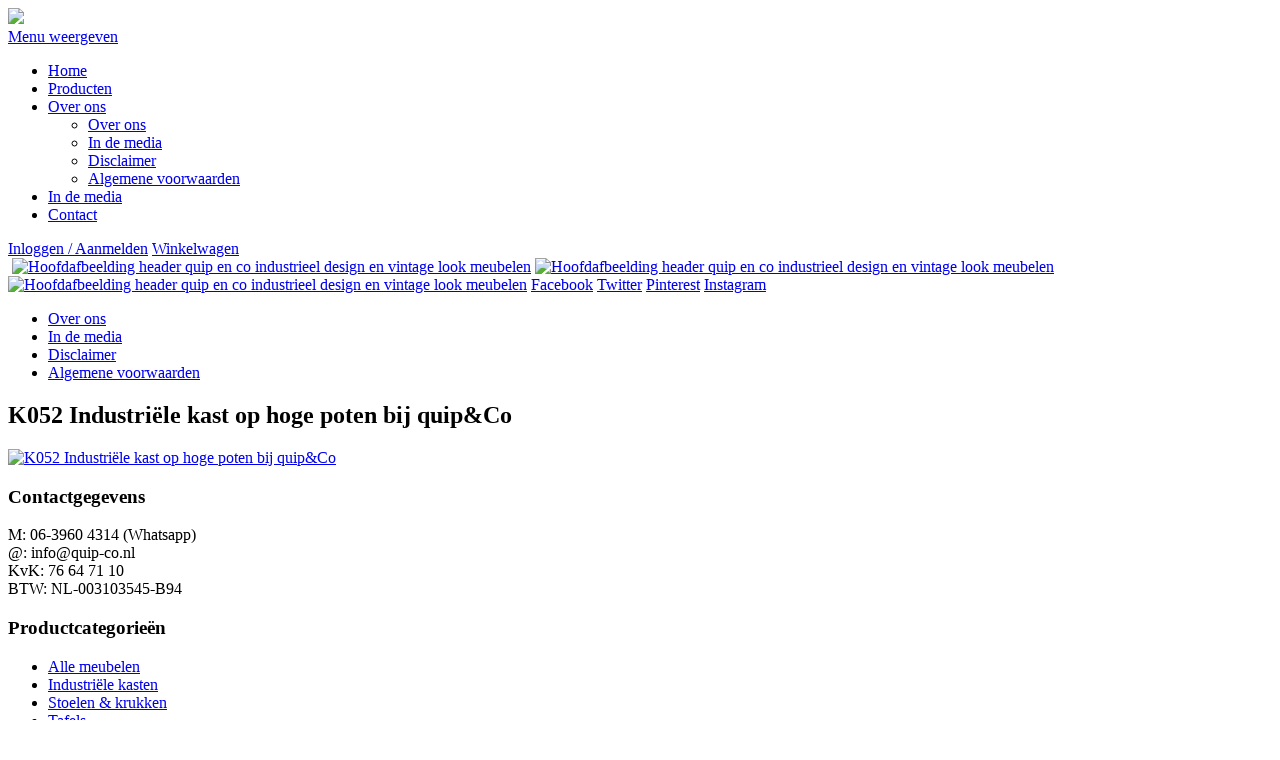

--- FILE ---
content_type: text/html; charset=UTF-8
request_url: https://www.quip-co.nl/?attachment_id=8846
body_size: 11814
content:
<!DOCTYPE html>
<!--[if lt IE 7]>      <html class="no-js lt-ie9 lt-ie8 lt-ie7"> <![endif]-->
<!--[if IE 7]>         <html class="no-js lt-ie9 lt-ie8"> <![endif]-->
<!--[if IE 8]>         <html class="no-js"> <![endif]-->
<!--[if IE 9]><!--> <html class="no-js"> <!--<![endif]-->
    <head>
        <meta charset="utf-8">
        <meta http-equiv="X-UA-Compatible" content="IE=edge">
        <title>K052 Industriële kast op hoge poten bij quip&amp;Co - quip&amp;Co Industriële meubelen</title>
        <meta name="viewport" content="width=device-width, initial-scale=1">

        <meta name='robots' content='index, follow, max-image-preview:large, max-snippet:-1, max-video-preview:-1' />
	<style>img:is([sizes="auto" i], [sizes^="auto," i]) { contain-intrinsic-size: 3000px 1500px }</style>
	
	<!-- This site is optimized with the Yoast SEO plugin v26.8 - https://yoast.com/product/yoast-seo-wordpress/ -->
	<link rel="canonical" href="https://www.quip-co.nl/" />
	<meta property="og:locale" content="nl_NL" />
	<meta property="og:type" content="article" />
	<meta property="og:title" content="K052 Industriële kast op hoge poten bij quip&amp;Co - quip&amp;Co Industriële meubelen" />
	<meta property="og:url" content="https://www.quip-co.nl/" />
	<meta property="og:site_name" content="quip&amp;Co Industriële meubelen" />
	<meta property="article:modified_time" content="2021-05-23T19:30:46+00:00" />
	<meta property="og:image" content="https://www.quip-co.nl" />
	<meta property="og:image:width" content="1000" />
	<meta property="og:image:height" content="1500" />
	<meta property="og:image:type" content="image/jpeg" />
	<script type="application/ld+json" class="yoast-schema-graph">{"@context":"https://schema.org","@graph":[{"@type":"WebPage","@id":"https://www.quip-co.nl/","url":"https://www.quip-co.nl/","name":"K052 Industriële kast op hoge poten bij quip&Co - quip&amp;Co Industriële meubelen","isPartOf":{"@id":"https://www.quip-co.nl/#website"},"primaryImageOfPage":{"@id":"https://www.quip-co.nl/#primaryimage"},"image":{"@id":"https://www.quip-co.nl/#primaryimage"},"thumbnailUrl":"https://www.quip-co.nl/wp-content/uploads/2017/07/K052-leeg-1.jpg","datePublished":"2021-05-23T13:16:32+00:00","dateModified":"2021-05-23T19:30:46+00:00","breadcrumb":{"@id":"https://www.quip-co.nl/#breadcrumb"},"inLanguage":"nl-NL","potentialAction":[{"@type":"ReadAction","target":["https://www.quip-co.nl/"]}]},{"@type":"ImageObject","inLanguage":"nl-NL","@id":"https://www.quip-co.nl/#primaryimage","url":"https://www.quip-co.nl/wp-content/uploads/2017/07/K052-leeg-1.jpg","contentUrl":"https://www.quip-co.nl/wp-content/uploads/2017/07/K052-leeg-1.jpg","width":1000,"height":1500,"caption":"K052 Industriële kast op hoge poten bij quip&Co"},{"@type":"BreadcrumbList","@id":"https://www.quip-co.nl/#breadcrumb","itemListElement":[{"@type":"ListItem","position":1,"name":"Home","item":"https://www.quip-co.nl/"},{"@type":"ListItem","position":2,"name":"Vitrinekast op hoge poten","item":"https://www.quip-co.nl/product/vitrinekast-op-hoge-poten/"},{"@type":"ListItem","position":3,"name":"K052 Industriële kast op hoge poten bij quip&#038;Co"}]},{"@type":"WebSite","@id":"https://www.quip-co.nl/#website","url":"https://www.quip-co.nl/","name":"quip&amp;Co Industriële meubelen","description":"","potentialAction":[{"@type":"SearchAction","target":{"@type":"EntryPoint","urlTemplate":"https://www.quip-co.nl/?s={search_term_string}"},"query-input":{"@type":"PropertyValueSpecification","valueRequired":true,"valueName":"search_term_string"}}],"inLanguage":"nl-NL"}]}</script>
	<!-- / Yoast SEO plugin. -->


<link rel='dns-prefetch' href='//fonts.googleapis.com' />
<link rel="alternate" type="application/rss+xml" title="quip&amp;Co Industriële meubelen &raquo; K052 Industriële kast op hoge poten bij quip&#038;Co reacties feed" href="https://www.quip-co.nl/?attachment_id=8846/feed/" />
<script type="text/javascript">
/* <![CDATA[ */
window._wpemojiSettings = {"baseUrl":"https:\/\/s.w.org\/images\/core\/emoji\/16.0.1\/72x72\/","ext":".png","svgUrl":"https:\/\/s.w.org\/images\/core\/emoji\/16.0.1\/svg\/","svgExt":".svg","source":{"concatemoji":"https:\/\/www.quip-co.nl\/wp-includes\/js\/wp-emoji-release.min.js?ver=5cce3ec73b"}};
/*! This file is auto-generated */
!function(s,n){var o,i,e;function c(e){try{var t={supportTests:e,timestamp:(new Date).valueOf()};sessionStorage.setItem(o,JSON.stringify(t))}catch(e){}}function p(e,t,n){e.clearRect(0,0,e.canvas.width,e.canvas.height),e.fillText(t,0,0);var t=new Uint32Array(e.getImageData(0,0,e.canvas.width,e.canvas.height).data),a=(e.clearRect(0,0,e.canvas.width,e.canvas.height),e.fillText(n,0,0),new Uint32Array(e.getImageData(0,0,e.canvas.width,e.canvas.height).data));return t.every(function(e,t){return e===a[t]})}function u(e,t){e.clearRect(0,0,e.canvas.width,e.canvas.height),e.fillText(t,0,0);for(var n=e.getImageData(16,16,1,1),a=0;a<n.data.length;a++)if(0!==n.data[a])return!1;return!0}function f(e,t,n,a){switch(t){case"flag":return n(e,"\ud83c\udff3\ufe0f\u200d\u26a7\ufe0f","\ud83c\udff3\ufe0f\u200b\u26a7\ufe0f")?!1:!n(e,"\ud83c\udde8\ud83c\uddf6","\ud83c\udde8\u200b\ud83c\uddf6")&&!n(e,"\ud83c\udff4\udb40\udc67\udb40\udc62\udb40\udc65\udb40\udc6e\udb40\udc67\udb40\udc7f","\ud83c\udff4\u200b\udb40\udc67\u200b\udb40\udc62\u200b\udb40\udc65\u200b\udb40\udc6e\u200b\udb40\udc67\u200b\udb40\udc7f");case"emoji":return!a(e,"\ud83e\udedf")}return!1}function g(e,t,n,a){var r="undefined"!=typeof WorkerGlobalScope&&self instanceof WorkerGlobalScope?new OffscreenCanvas(300,150):s.createElement("canvas"),o=r.getContext("2d",{willReadFrequently:!0}),i=(o.textBaseline="top",o.font="600 32px Arial",{});return e.forEach(function(e){i[e]=t(o,e,n,a)}),i}function t(e){var t=s.createElement("script");t.src=e,t.defer=!0,s.head.appendChild(t)}"undefined"!=typeof Promise&&(o="wpEmojiSettingsSupports",i=["flag","emoji"],n.supports={everything:!0,everythingExceptFlag:!0},e=new Promise(function(e){s.addEventListener("DOMContentLoaded",e,{once:!0})}),new Promise(function(t){var n=function(){try{var e=JSON.parse(sessionStorage.getItem(o));if("object"==typeof e&&"number"==typeof e.timestamp&&(new Date).valueOf()<e.timestamp+604800&&"object"==typeof e.supportTests)return e.supportTests}catch(e){}return null}();if(!n){if("undefined"!=typeof Worker&&"undefined"!=typeof OffscreenCanvas&&"undefined"!=typeof URL&&URL.createObjectURL&&"undefined"!=typeof Blob)try{var e="postMessage("+g.toString()+"("+[JSON.stringify(i),f.toString(),p.toString(),u.toString()].join(",")+"));",a=new Blob([e],{type:"text/javascript"}),r=new Worker(URL.createObjectURL(a),{name:"wpTestEmojiSupports"});return void(r.onmessage=function(e){c(n=e.data),r.terminate(),t(n)})}catch(e){}c(n=g(i,f,p,u))}t(n)}).then(function(e){for(var t in e)n.supports[t]=e[t],n.supports.everything=n.supports.everything&&n.supports[t],"flag"!==t&&(n.supports.everythingExceptFlag=n.supports.everythingExceptFlag&&n.supports[t]);n.supports.everythingExceptFlag=n.supports.everythingExceptFlag&&!n.supports.flag,n.DOMReady=!1,n.readyCallback=function(){n.DOMReady=!0}}).then(function(){return e}).then(function(){var e;n.supports.everything||(n.readyCallback(),(e=n.source||{}).concatemoji?t(e.concatemoji):e.wpemoji&&e.twemoji&&(t(e.twemoji),t(e.wpemoji)))}))}((window,document),window._wpemojiSettings);
/* ]]> */
</script>

<style id='wp-emoji-styles-inline-css' type='text/css'>

	img.wp-smiley, img.emoji {
		display: inline !important;
		border: none !important;
		box-shadow: none !important;
		height: 1em !important;
		width: 1em !important;
		margin: 0 0.07em !important;
		vertical-align: -0.1em !important;
		background: none !important;
		padding: 0 !important;
	}
</style>
<link rel='stylesheet' id='wp-block-library-css' href='https://www.quip-co.nl/wp-includes/css/dist/block-library/style.min.css?ver=5cce3ec73b' type='text/css' media='all' />
<style id='classic-theme-styles-inline-css' type='text/css'>
/*! This file is auto-generated */
.wp-block-button__link{color:#fff;background-color:#32373c;border-radius:9999px;box-shadow:none;text-decoration:none;padding:calc(.667em + 2px) calc(1.333em + 2px);font-size:1.125em}.wp-block-file__button{background:#32373c;color:#fff;text-decoration:none}
</style>
<link rel='stylesheet' id='wc-block-vendors-style-css' href='https://www.quip-co.nl/wp-content/plugins/woocommerce/packages/woocommerce-blocks/build/vendors-style.css?ver=5cce3ec73b' type='text/css' media='all' />
<link rel='stylesheet' id='wc-block-style-css' href='https://www.quip-co.nl/wp-content/plugins/woocommerce/packages/woocommerce-blocks/build/style.css?ver=5cce3ec73b' type='text/css' media='all' />
<style id='global-styles-inline-css' type='text/css'>
:root{--wp--preset--aspect-ratio--square: 1;--wp--preset--aspect-ratio--4-3: 4/3;--wp--preset--aspect-ratio--3-4: 3/4;--wp--preset--aspect-ratio--3-2: 3/2;--wp--preset--aspect-ratio--2-3: 2/3;--wp--preset--aspect-ratio--16-9: 16/9;--wp--preset--aspect-ratio--9-16: 9/16;--wp--preset--color--black: #000000;--wp--preset--color--cyan-bluish-gray: #abb8c3;--wp--preset--color--white: #ffffff;--wp--preset--color--pale-pink: #f78da7;--wp--preset--color--vivid-red: #cf2e2e;--wp--preset--color--luminous-vivid-orange: #ff6900;--wp--preset--color--luminous-vivid-amber: #fcb900;--wp--preset--color--light-green-cyan: #7bdcb5;--wp--preset--color--vivid-green-cyan: #00d084;--wp--preset--color--pale-cyan-blue: #8ed1fc;--wp--preset--color--vivid-cyan-blue: #0693e3;--wp--preset--color--vivid-purple: #9b51e0;--wp--preset--gradient--vivid-cyan-blue-to-vivid-purple: linear-gradient(135deg,rgba(6,147,227,1) 0%,rgb(155,81,224) 100%);--wp--preset--gradient--light-green-cyan-to-vivid-green-cyan: linear-gradient(135deg,rgb(122,220,180) 0%,rgb(0,208,130) 100%);--wp--preset--gradient--luminous-vivid-amber-to-luminous-vivid-orange: linear-gradient(135deg,rgba(252,185,0,1) 0%,rgba(255,105,0,1) 100%);--wp--preset--gradient--luminous-vivid-orange-to-vivid-red: linear-gradient(135deg,rgba(255,105,0,1) 0%,rgb(207,46,46) 100%);--wp--preset--gradient--very-light-gray-to-cyan-bluish-gray: linear-gradient(135deg,rgb(238,238,238) 0%,rgb(169,184,195) 100%);--wp--preset--gradient--cool-to-warm-spectrum: linear-gradient(135deg,rgb(74,234,220) 0%,rgb(151,120,209) 20%,rgb(207,42,186) 40%,rgb(238,44,130) 60%,rgb(251,105,98) 80%,rgb(254,248,76) 100%);--wp--preset--gradient--blush-light-purple: linear-gradient(135deg,rgb(255,206,236) 0%,rgb(152,150,240) 100%);--wp--preset--gradient--blush-bordeaux: linear-gradient(135deg,rgb(254,205,165) 0%,rgb(254,45,45) 50%,rgb(107,0,62) 100%);--wp--preset--gradient--luminous-dusk: linear-gradient(135deg,rgb(255,203,112) 0%,rgb(199,81,192) 50%,rgb(65,88,208) 100%);--wp--preset--gradient--pale-ocean: linear-gradient(135deg,rgb(255,245,203) 0%,rgb(182,227,212) 50%,rgb(51,167,181) 100%);--wp--preset--gradient--electric-grass: linear-gradient(135deg,rgb(202,248,128) 0%,rgb(113,206,126) 100%);--wp--preset--gradient--midnight: linear-gradient(135deg,rgb(2,3,129) 0%,rgb(40,116,252) 100%);--wp--preset--font-size--small: 13px;--wp--preset--font-size--medium: 20px;--wp--preset--font-size--large: 36px;--wp--preset--font-size--x-large: 42px;--wp--preset--spacing--20: 0.44rem;--wp--preset--spacing--30: 0.67rem;--wp--preset--spacing--40: 1rem;--wp--preset--spacing--50: 1.5rem;--wp--preset--spacing--60: 2.25rem;--wp--preset--spacing--70: 3.38rem;--wp--preset--spacing--80: 5.06rem;--wp--preset--shadow--natural: 6px 6px 9px rgba(0, 0, 0, 0.2);--wp--preset--shadow--deep: 12px 12px 50px rgba(0, 0, 0, 0.4);--wp--preset--shadow--sharp: 6px 6px 0px rgba(0, 0, 0, 0.2);--wp--preset--shadow--outlined: 6px 6px 0px -3px rgba(255, 255, 255, 1), 6px 6px rgba(0, 0, 0, 1);--wp--preset--shadow--crisp: 6px 6px 0px rgba(0, 0, 0, 1);}:where(.is-layout-flex){gap: 0.5em;}:where(.is-layout-grid){gap: 0.5em;}body .is-layout-flex{display: flex;}.is-layout-flex{flex-wrap: wrap;align-items: center;}.is-layout-flex > :is(*, div){margin: 0;}body .is-layout-grid{display: grid;}.is-layout-grid > :is(*, div){margin: 0;}:where(.wp-block-columns.is-layout-flex){gap: 2em;}:where(.wp-block-columns.is-layout-grid){gap: 2em;}:where(.wp-block-post-template.is-layout-flex){gap: 1.25em;}:where(.wp-block-post-template.is-layout-grid){gap: 1.25em;}.has-black-color{color: var(--wp--preset--color--black) !important;}.has-cyan-bluish-gray-color{color: var(--wp--preset--color--cyan-bluish-gray) !important;}.has-white-color{color: var(--wp--preset--color--white) !important;}.has-pale-pink-color{color: var(--wp--preset--color--pale-pink) !important;}.has-vivid-red-color{color: var(--wp--preset--color--vivid-red) !important;}.has-luminous-vivid-orange-color{color: var(--wp--preset--color--luminous-vivid-orange) !important;}.has-luminous-vivid-amber-color{color: var(--wp--preset--color--luminous-vivid-amber) !important;}.has-light-green-cyan-color{color: var(--wp--preset--color--light-green-cyan) !important;}.has-vivid-green-cyan-color{color: var(--wp--preset--color--vivid-green-cyan) !important;}.has-pale-cyan-blue-color{color: var(--wp--preset--color--pale-cyan-blue) !important;}.has-vivid-cyan-blue-color{color: var(--wp--preset--color--vivid-cyan-blue) !important;}.has-vivid-purple-color{color: var(--wp--preset--color--vivid-purple) !important;}.has-black-background-color{background-color: var(--wp--preset--color--black) !important;}.has-cyan-bluish-gray-background-color{background-color: var(--wp--preset--color--cyan-bluish-gray) !important;}.has-white-background-color{background-color: var(--wp--preset--color--white) !important;}.has-pale-pink-background-color{background-color: var(--wp--preset--color--pale-pink) !important;}.has-vivid-red-background-color{background-color: var(--wp--preset--color--vivid-red) !important;}.has-luminous-vivid-orange-background-color{background-color: var(--wp--preset--color--luminous-vivid-orange) !important;}.has-luminous-vivid-amber-background-color{background-color: var(--wp--preset--color--luminous-vivid-amber) !important;}.has-light-green-cyan-background-color{background-color: var(--wp--preset--color--light-green-cyan) !important;}.has-vivid-green-cyan-background-color{background-color: var(--wp--preset--color--vivid-green-cyan) !important;}.has-pale-cyan-blue-background-color{background-color: var(--wp--preset--color--pale-cyan-blue) !important;}.has-vivid-cyan-blue-background-color{background-color: var(--wp--preset--color--vivid-cyan-blue) !important;}.has-vivid-purple-background-color{background-color: var(--wp--preset--color--vivid-purple) !important;}.has-black-border-color{border-color: var(--wp--preset--color--black) !important;}.has-cyan-bluish-gray-border-color{border-color: var(--wp--preset--color--cyan-bluish-gray) !important;}.has-white-border-color{border-color: var(--wp--preset--color--white) !important;}.has-pale-pink-border-color{border-color: var(--wp--preset--color--pale-pink) !important;}.has-vivid-red-border-color{border-color: var(--wp--preset--color--vivid-red) !important;}.has-luminous-vivid-orange-border-color{border-color: var(--wp--preset--color--luminous-vivid-orange) !important;}.has-luminous-vivid-amber-border-color{border-color: var(--wp--preset--color--luminous-vivid-amber) !important;}.has-light-green-cyan-border-color{border-color: var(--wp--preset--color--light-green-cyan) !important;}.has-vivid-green-cyan-border-color{border-color: var(--wp--preset--color--vivid-green-cyan) !important;}.has-pale-cyan-blue-border-color{border-color: var(--wp--preset--color--pale-cyan-blue) !important;}.has-vivid-cyan-blue-border-color{border-color: var(--wp--preset--color--vivid-cyan-blue) !important;}.has-vivid-purple-border-color{border-color: var(--wp--preset--color--vivid-purple) !important;}.has-vivid-cyan-blue-to-vivid-purple-gradient-background{background: var(--wp--preset--gradient--vivid-cyan-blue-to-vivid-purple) !important;}.has-light-green-cyan-to-vivid-green-cyan-gradient-background{background: var(--wp--preset--gradient--light-green-cyan-to-vivid-green-cyan) !important;}.has-luminous-vivid-amber-to-luminous-vivid-orange-gradient-background{background: var(--wp--preset--gradient--luminous-vivid-amber-to-luminous-vivid-orange) !important;}.has-luminous-vivid-orange-to-vivid-red-gradient-background{background: var(--wp--preset--gradient--luminous-vivid-orange-to-vivid-red) !important;}.has-very-light-gray-to-cyan-bluish-gray-gradient-background{background: var(--wp--preset--gradient--very-light-gray-to-cyan-bluish-gray) !important;}.has-cool-to-warm-spectrum-gradient-background{background: var(--wp--preset--gradient--cool-to-warm-spectrum) !important;}.has-blush-light-purple-gradient-background{background: var(--wp--preset--gradient--blush-light-purple) !important;}.has-blush-bordeaux-gradient-background{background: var(--wp--preset--gradient--blush-bordeaux) !important;}.has-luminous-dusk-gradient-background{background: var(--wp--preset--gradient--luminous-dusk) !important;}.has-pale-ocean-gradient-background{background: var(--wp--preset--gradient--pale-ocean) !important;}.has-electric-grass-gradient-background{background: var(--wp--preset--gradient--electric-grass) !important;}.has-midnight-gradient-background{background: var(--wp--preset--gradient--midnight) !important;}.has-small-font-size{font-size: var(--wp--preset--font-size--small) !important;}.has-medium-font-size{font-size: var(--wp--preset--font-size--medium) !important;}.has-large-font-size{font-size: var(--wp--preset--font-size--large) !important;}.has-x-large-font-size{font-size: var(--wp--preset--font-size--x-large) !important;}
:where(.wp-block-post-template.is-layout-flex){gap: 1.25em;}:where(.wp-block-post-template.is-layout-grid){gap: 1.25em;}
:where(.wp-block-columns.is-layout-flex){gap: 2em;}:where(.wp-block-columns.is-layout-grid){gap: 2em;}
:root :where(.wp-block-pullquote){font-size: 1.5em;line-height: 1.6;}
</style>
<link rel='stylesheet' id='cookie-law-info-css' href='https://www.quip-co.nl/wp-content/plugins/cookie-law-info/legacy/public/css/cookie-law-info-public.css?ver=5cce3ec73b' type='text/css' media='all' />
<link rel='stylesheet' id='cookie-law-info-gdpr-css' href='https://www.quip-co.nl/wp-content/plugins/cookie-law-info/legacy/public/css/cookie-law-info-gdpr.css?ver=5cce3ec73b' type='text/css' media='all' />
<style id='woocommerce-inline-inline-css' type='text/css'>
.woocommerce form .form-row .required { visibility: visible; }
</style>
<link rel='stylesheet' id='amatic-font-css' href='https://fonts.googleapis.com/css?family=Amatic+SC%3A400normal%2C700normal&#038;ver=1.0.0' type='text/css' media='all' />
<link rel='stylesheet' id='normalize-css' href='https://www.quip-co.nl/wp-content/themes/quip-co/css/normalize.css?ver=1.0.0' type='text/css' media='all' />
<link rel='stylesheet' id='lightbox-css' href='https://www.quip-co.nl/wp-content/themes/quip-co/css/lightbox.css?ver=1.0.0' type='text/css' media='all' />
<link rel='stylesheet' id='quipco-main-css' href='https://www.quip-co.nl/wp-content/themes/quip-co/css/main.css?ver=20200805' type='text/css' media='all' />
<link rel='stylesheet' id='quipco-responsive-css' href='https://www.quip-co.nl/wp-content/themes/quip-co/css/responsive.css?ver=20190516' type='text/css' media='all' />
<!--[if lt IE 9]>
<link rel='stylesheet' id='quipco-ie9-css' href='https://www.quip-co.nl/wp-content/themes/quip-co/css/ie_fix.css?ver=1.0.0' type='text/css' media='all' />
<![endif]-->
<script type="text/javascript" src="https://www.quip-co.nl/wp-includes/js/jquery/jquery.min.js?ver=3.7.1" id="jquery-core-js"></script>
<script type="text/javascript" src="https://www.quip-co.nl/wp-includes/js/jquery/jquery-migrate.min.js?ver=3.4.1" id="jquery-migrate-js"></script>
<script type="text/javascript" id="cookie-law-info-js-extra">
/* <![CDATA[ */
var Cli_Data = {"nn_cookie_ids":[],"cookielist":[],"non_necessary_cookies":[],"ccpaEnabled":"","ccpaRegionBased":"","ccpaBarEnabled":"","strictlyEnabled":["necessary","obligatoire"],"ccpaType":"gdpr","js_blocking":"1","custom_integration":"","triggerDomRefresh":"","secure_cookies":""};
var cli_cookiebar_settings = {"animate_speed_hide":"500","animate_speed_show":"500","background":"#FFF","border":"#b1a6a6c2","border_on":"","button_1_button_colour":"#61a229","button_1_button_hover":"#4e8221","button_1_link_colour":"#fff","button_1_as_button":"1","button_1_new_win":"","button_2_button_colour":"#333","button_2_button_hover":"#292929","button_2_link_colour":"#444","button_2_as_button":"","button_2_hidebar":"","button_3_button_colour":"#dedfe0","button_3_button_hover":"#b2b2b3","button_3_link_colour":"#333333","button_3_as_button":"1","button_3_new_win":"","button_4_button_colour":"#dedfe0","button_4_button_hover":"#b2b2b3","button_4_link_colour":"#333333","button_4_as_button":"1","button_7_button_colour":"#61a229","button_7_button_hover":"#4e8221","button_7_link_colour":"#fff","button_7_as_button":"1","button_7_new_win":"","font_family":"inherit","header_fix":"","notify_animate_hide":"1","notify_animate_show":"","notify_div_id":"#cookie-law-info-bar","notify_position_horizontal":"right","notify_position_vertical":"bottom","scroll_close":"","scroll_close_reload":"","accept_close_reload":"","reject_close_reload":"","showagain_tab":"","showagain_background":"#fff","showagain_border":"#000","showagain_div_id":"#cookie-law-info-again","showagain_x_position":"100px","text":"#333333","show_once_yn":"","show_once":"10000","logging_on":"","as_popup":"","popup_overlay":"1","bar_heading_text":"","cookie_bar_as":"banner","popup_showagain_position":"bottom-right","widget_position":"left"};
var log_object = {"ajax_url":"https:\/\/www.quip-co.nl\/wp-admin\/admin-ajax.php"};
/* ]]> */
</script>
<script type="text/javascript" src="https://www.quip-co.nl/wp-content/plugins/cookie-law-info/legacy/public/js/cookie-law-info-public.js?ver=5cce3ec73b" id="cookie-law-info-js"></script>
<script type="text/javascript" src="https://www.quip-co.nl/wp-content/themes/quip-co/js/vendor/modernizr-2.6.2.min.js?ver=1.0.0" id="modernizr-js"></script>
<link rel="https://api.w.org/" href="https://www.quip-co.nl/wp-json/" /><link rel="alternate" title="JSON" type="application/json" href="https://www.quip-co.nl/wp-json/wp/v2/media/8846" /><link rel='shortlink' href='https://www.quip-co.nl/?p=8846' />
<link rel="alternate" title="oEmbed (JSON)" type="application/json+oembed" href="https://www.quip-co.nl/wp-json/oembed/1.0/embed?url=https%3A%2F%2Fwww.quip-co.nl%2F%3Fattachment_id%3D8846" />
<link rel="alternate" title="oEmbed (XML)" type="text/xml+oembed" href="https://www.quip-co.nl/wp-json/oembed/1.0/embed?url=https%3A%2F%2Fwww.quip-co.nl%2F%3Fattachment_id%3D8846&#038;format=xml" />

<!-- This website runs the Product Feed PRO for WooCommerce by AdTribes.io plugin - version woocommercesea_option_installed_version -->
<meta name="facebook-domain-verification" content="kfuhyizef1cw5aqfelkm7f4lzgk93q" />	<noscript><style>.woocommerce-product-gallery{ opacity: 1 !important; }</style></noscript>
	<link rel="icon" href="https://www.quip-co.nl/wp-content/uploads/2020/03/cropped-favicon-32x32.jpg" sizes="32x32" />
<link rel="icon" href="https://www.quip-co.nl/wp-content/uploads/2020/03/cropped-favicon-192x192.jpg" sizes="192x192" />
<link rel="apple-touch-icon" href="https://www.quip-co.nl/wp-content/uploads/2020/03/cropped-favicon-180x180.jpg" />
<meta name="msapplication-TileImage" content="https://www.quip-co.nl/wp-content/uploads/2020/03/cropped-favicon-270x270.jpg" />
    </head>
    <body class="attachment wp-singular attachment-template-default single single-attachment postid-8846 attachmentid-8846 attachment-jpeg wp-theme-quip-co theme-quip-co woocommerce-no-js">
        <!--[if lt IE 7]>
            <p class="browsehappy">You are using an <strong>outdated</strong> browser. Please <a href="http://browsehappy.com/">upgrade your browser</a> to improve your experience.</p>
        <![endif]-->
        <header>
            <div class="container">
                <a id="logo" href="https://www.quip-co.nl"><img src="https://www.quip-co.nl/wp-content/themes/quip-co/img/logo.png"></a>
                <nav>
                    <a class="nav_btn_mobile" href="#">Menu weergeven</a>
                <ul id="menu-hoofdmenu" class=""><li id="menu-item-529" class="menu-item menu-item-type-post_type menu-item-object-page menu-item-home menu-item-529"><a href="https://www.quip-co.nl/">Home</a></li>
<li id="menu-item-40" class="menu-item menu-item-type-post_type menu-item-object-page menu-item-40"><a href="https://www.quip-co.nl/shop/">Producten</a></li>
<li id="menu-item-668" class="menu-item menu-item-type-post_type menu-item-object-page menu-item-has-children menu-item-668"><a href="https://www.quip-co.nl/over-ons/">Over ons</a>
<ul class="sub-menu">
	<li id="menu-item-670" class="menu-item menu-item-type-post_type menu-item-object-page menu-item-670"><a href="https://www.quip-co.nl/over-ons/">Over ons</a></li>
	<li id="menu-item-667" class="menu-item menu-item-type-post_type menu-item-object-page menu-item-667"><a href="https://www.quip-co.nl/media/">In de media</a></li>
	<li id="menu-item-531" class="menu-item menu-item-type-post_type menu-item-object-page menu-item-531"><a href="https://www.quip-co.nl/disclaimer/">Disclaimer</a></li>
	<li id="menu-item-532" class="menu-item menu-item-type-post_type menu-item-object-page menu-item-532"><a href="https://www.quip-co.nl/algemene-voorwaarden/">Algemene voorwaarden</a></li>
</ul>
</li>
<li id="menu-item-669" class="menu-item menu-item-type-post_type menu-item-object-page menu-item-669"><a href="https://www.quip-co.nl/media/">In de media</a></li>
<li id="menu-item-631" class="menu-item menu-item-type-post_type menu-item-object-page menu-item-631"><a href="https://www.quip-co.nl/contact/">Contact</a></li>
</ul>                </nav>
                
                <div id="top-links">
                                            <a href="https://www.quip-co.nl/account/" title="Inloggen / Aanmelden">Inloggen / Aanmelden</a>
                                        <a id="winkelwagen" href="https://www.quip-co.nl/winkelwagen/"><span id="cart_count"></span>Winkelwagen</a>
                </div>
            </div>
        </header>

        
            <aside id="overons_banner">
            <div class="container">
                    <a href="#" class="elem0"><img width="156" height="182" src="https://www.quip-co.nl/wp-content/uploads/2014/10/QUIPCO-overig-header1-3.png" class="attachment-full size-full" alt="" decoding="async" /></a>                    <a href="https://www.quip-co.nl/product-categorie/sale/" class="elem1"><img width="174" height="182" src="https://www.quip-co.nl/wp-content/uploads/2014/10/cid_B199BAAA-7ED7-45C0-8127-98CE0B19EFC3@Home.png" class="attachment-full size-full" alt="Hoofdafbeelding header quip en co industrieel design en vintage look meubelen" decoding="async" /></a>                    <a href="https://www.quip-co.nl/product-categorie/sale/" class="elem2"><img width="118" height="138" src="https://www.quip-co.nl/wp-content/uploads/2014/10/cid_51C853C2-25B8-4F64-B722-BFA734347EB7@Home.png" class="attachment-full size-full" alt="Hoofdafbeelding header quip en co industrieel design en vintage look meubelen" decoding="async" /></a>                    <a href="https://www.quip-co.nl/product-categorie/sale/" class="elem3"><img width="130" height="152" src="https://www.quip-co.nl/wp-content/uploads/2014/10/cid_2A475557-D9A0-48E6-B25C-B5BD1C971A80@Home.png" class="attachment-full size-full" alt="Hoofdafbeelding header quip en co industrieel design en vintage look meubelen" decoding="async" /></a>                <span class="elem_hook"></span>
                            <a class="facebook" href="https://www.facebook.com/quipCo" target="_blank">Facebook</a>
                                        <a class="twitter" href="https://twitter.com/quipenco" target="_blank">Twitter</a>
                                        <a class="pinterest" href="http://www.pinterest.com/quipCo/www-quip-co-nl-in-store-now/" target="_blank">Pinterest</a>
                                        <a class="instagram" href="http://instagram.com/quipenco" target="_blank">Instagram</a>
                        </div>
        </aside>
    
        <section class="page-content">
            <div class="container">
                <div class="sidebar">
                    <div id="advanced_menu-2" class="widget_advanced_menu widget"><div class="menu-hoofdmenu-container"><ul id="menu-hoofdmenu" class="menu">	<li class="menu-item menu-item-type-post_type menu-item-object-page menu-item-670"><a href="https://www.quip-co.nl/over-ons/">Over ons</a></li>
	<li class="menu-item menu-item-type-post_type menu-item-object-page menu-item-667"><a href="https://www.quip-co.nl/media/">In de media</a></li>
	<li class="menu-item menu-item-type-post_type menu-item-object-page menu-item-531"><a href="https://www.quip-co.nl/disclaimer/">Disclaimer</a></li>
	<li class="menu-item menu-item-type-post_type menu-item-object-page menu-item-532"><a href="https://www.quip-co.nl/algemene-voorwaarden/">Algemene voorwaarden</a></li>
</ul></div></div>          
                </div>

                <div class="content">
                                            <h1>K052 Industriële kast op hoge poten bij quip&#038;Co</h1>

                        <p class="attachment"><a href='https://www.quip-co.nl/wp-content/uploads/2017/07/K052-leeg-1.jpg'><img fetchpriority="high" decoding="async" width="200" height="300" src="https://www.quip-co.nl/wp-content/uploads/2017/07/K052-leeg-1-200x300.jpg" class="attachment-medium size-medium" alt="K052 Industriële kast op hoge poten bij quip&amp;Co" srcset="https://www.quip-co.nl/wp-content/uploads/2017/07/K052-leeg-1-200x300.jpg 200w, https://www.quip-co.nl/wp-content/uploads/2017/07/K052-leeg-1-683x1024.jpg 683w, https://www.quip-co.nl/wp-content/uploads/2017/07/K052-leeg-1-768x1152.jpg 768w, https://www.quip-co.nl/wp-content/uploads/2017/07/K052-leeg-1-210x315.jpg 210w, https://www.quip-co.nl/wp-content/uploads/2017/07/K052-leeg-1-980x1470.jpg 980w, https://www.quip-co.nl/wp-content/uploads/2017/07/K052-leeg-1.jpg 1000w" sizes="(max-width: 200px) 100vw, 200px" /></a></p>
                                    </div>
            </div>
        </section>

        <footer>
            <div class="container">
                <div id="enhancedtextwidget-2" class="w25 widget_text enhanced-text-widget widget"><h3>Contactgegevens</h3><div class="textwidget widget-text">M: 06-3960 4314 (Whatsapp)<br>
@: info@quip-co.nl<br>
KvK: 76 64 71 10<br>
BTW: NL-003103545-B94</div></div><div id="advanced_menu-3" class="w25 widget_advanced_menu widget"><h3>Productcategorieën</h3><div class="menu-footer-container"><ul id="menu-footer" class="menu"><li id="menu-item-626" class="menu-item menu-item-type-taxonomy menu-item-object-product_cat menu-item-626"><a href="https://www.quip-co.nl/product-categorie/industriele-meubelen/">Alle meubelen</a></li>
<li id="menu-item-627" class="menu-item menu-item-type-taxonomy menu-item-object-product_cat menu-item-627"><a href="https://www.quip-co.nl/product-categorie/industriele-kasten/">Industriële kasten</a></li>
<li id="menu-item-628" class="menu-item menu-item-type-taxonomy menu-item-object-product_cat menu-item-628"><a href="https://www.quip-co.nl/product-categorie/zitten/">Stoelen &#038; krukken</a></li>
<li id="menu-item-629" class="menu-item menu-item-type-taxonomy menu-item-object-product_cat menu-item-629"><a href="https://www.quip-co.nl/product-categorie/industriele-tafels/">Tafels</a></li>
<li id="menu-item-630" class="menu-item menu-item-type-taxonomy menu-item-object-product_cat menu-item-630"><a href="https://www.quip-co.nl/product-categorie/lampen/">Lampen</a></li>
<li id="menu-item-886" class="menu-item menu-item-type-taxonomy menu-item-object-product_cat menu-item-886"><a href="https://www.quip-co.nl/product-categorie/accessoires/">Accessoires</a></li>
</ul></div></div><div id="enhancedtextwidget-3" class="w40 widget_text enhanced-text-widget widget"><h3>Nieuwsbrief</h3><div class="textwidget widget-text">Door je in te schrijven op onze nieuwsbrief blijf je op de hoogte van de laatste ontwikkelingen bij quip&Co.<br><br>

    <!-- Begin MailChimp Signup Form -->
    <div id="mc_embed_signup">
        <form action="https://quip-co.us20.list-manage.com/subscribe/post?u=6f80fc639309b340e3c635ad8&amp;id=697a405d40" method="post" name="mc-embedded-subscribe-form" class="mc-subscribe-form" target="_blank" novalidate data-success-url="https://www.quip-co.nl/?attachment_id=8846">
            <div class="mc-field-group">
                <input type="email" value="" name="EMAIL" class="required email" id="mce-EMAIL" placeholder="E-mailadres">
                <input type="submit" value="Aanmelden" name="subscribe" id="mc-embedded-subscribe" class="button">
            </div>
            <div id="mce-responses" class="clear">
                <div class="response" id="mce-error-response" style="display:none"></div>
                <div class="response" id="mce-success-response" style="display:none"></div>
            </div>    <!-- real people should not fill this in and expect good things - do not remove this or risk form bot signups-->
            <div style="position: absolute; left: -5000px;"><input type="text" name="b_6f80fc639309b340e3c635ad8_697a405d40" tabindex="-1" value=""></div>
        </form>
    </div>
    <!--End mc_embed_signup-->
    </div></div><div id="enhancedtextwidget-4" class="w10 widget_text enhanced-text-widget widget"><div class="textwidget widget-text"><ul class="social-buttons">
<li><a class="facebook" href='https://www.facebook.com/quipCo' target="_blank">Facebook</a></li>
<li><a class="pinterest" href='http://www.pinterest.com/quipCo/www-quip-co-nl-in-store-now/' target="_blank">Pinterest</a></li>
<li><a class="twitter" href='https://twitter.com/quipenco' target="_blank">Twitter</a></li>
<li><a class="instagram" href='http://instagram.com/quipenco' target="_blank">Instagram</a></li>
</ul></div></div>            </div>
        </footer>

        <div id="cart-modal" class="modal-wrapper">
            <div class="modal">
                <div class="modal__actions">
                    <a href="#" class="modal__close" data-dismiss="modal">
                        <svg xmlns="http://www.w3.org/2000/svg" viewBox="0 0 20 19.1"><path d="M19.6 16.1c.7.7.6 1.5-.3 2.3-.2.2-.6.4-1.1.6-.5.1-.9.1-1.1-.1l-2-2-3.2-3.4c-1.2-1.2-2.2-1.6-2.9-1.1-.4.2-.8.6-1.3 1.1l-2.4 3.1C4 17.9 2.9 18 2 17.1c-.6-.6-.7-1.1-.2-1.6l3.5-3.2C7 10.6 7.7 9.5 7.4 9.2l-6.7-6C.3 2.8 0 2.3 0 1.9S.2 1.1.7.6c.8-.8 1.5-.8 2.2-.1l.4.9 5.3 4.8c.5.6 1.1.8 1.6.7.5-.1 1-.4 1.7-1l3.6-4C16.8.6 17.8.3 18.6 1c.7.7.7 1.4 0 2.2l-4.1 3.7c-1.3 1.3-2 2.2-1.9 2.5.2.7.7 1.5 1.4 2.2.7.7 1.7 1.5 2.9 2.4 1.2.8 2.1 1.5 2.7 2.1" fill-rule="evenodd" clip-rule="evenodd"/></svg>
                    </a>
                </div>
                <div id="cart-modal__body" class="modal__body">
                    Load
                </div>
            </div>
        </div>

        <script type="speculationrules">
{"prefetch":[{"source":"document","where":{"and":[{"href_matches":"\/*"},{"not":{"href_matches":["\/wp-*.php","\/wp-admin\/*","\/wp-content\/uploads\/*","\/wp-content\/*","\/wp-content\/plugins\/*","\/wp-content\/themes\/quip-co\/*","\/*\\?(.+)"]}},{"not":{"selector_matches":"a[rel~=\"nofollow\"]"}},{"not":{"selector_matches":".no-prefetch, .no-prefetch a"}}]},"eagerness":"conservative"}]}
</script>
<!--googleoff: all--><div id="cookie-law-info-bar" data-nosnippet="true"><span><div class="cli-bar-container cli-style-v2"><div class="cli-bar-message">We use cookies on our website to give you the most relevant experience by remembering your preferences and repeat visits. By clicking “Accept All”, you consent to the use of ALL the cookies. However, you may visit "Cookie Settings" to provide a controlled consent.</div><div class="cli-bar-btn_container"><a role='button' class="medium cli-plugin-button cli-plugin-main-button cli_settings_button" style="margin:0px 5px 0px 0px">Cookie Settings</a><a id="wt-cli-accept-all-btn" role='button' data-cli_action="accept_all" class="wt-cli-element medium cli-plugin-button wt-cli-accept-all-btn cookie_action_close_header cli_action_button">Accept All</a></div></div></span></div><div id="cookie-law-info-again" data-nosnippet="true"><span id="cookie_hdr_showagain">Manage consent</span></div><div class="cli-modal" data-nosnippet="true" id="cliSettingsPopup" tabindex="-1" role="dialog" aria-labelledby="cliSettingsPopup" aria-hidden="true">
  <div class="cli-modal-dialog" role="document">
	<div class="cli-modal-content cli-bar-popup">
		  <button type="button" class="cli-modal-close" id="cliModalClose">
			<svg class="" viewBox="0 0 24 24"><path d="M19 6.41l-1.41-1.41-5.59 5.59-5.59-5.59-1.41 1.41 5.59 5.59-5.59 5.59 1.41 1.41 5.59-5.59 5.59 5.59 1.41-1.41-5.59-5.59z"></path><path d="M0 0h24v24h-24z" fill="none"></path></svg>
			<span class="wt-cli-sr-only">Sluiten</span>
		  </button>
		  <div class="cli-modal-body">
			<div class="cli-container-fluid cli-tab-container">
	<div class="cli-row">
		<div class="cli-col-12 cli-align-items-stretch cli-px-0">
			<div class="cli-privacy-overview">
				<h4>Privacy Overview</h4>				<div class="cli-privacy-content">
					<div class="cli-privacy-content-text">This website uses cookies to improve your experience while you navigate through the website. Out of these, the cookies that are categorized as necessary are stored on your browser as they are essential for the working of basic functionalities of the website. We also use third-party cookies that help us analyze and understand how you use this website. These cookies will be stored in your browser only with your consent. You also have the option to opt-out of these cookies. But opting out of some of these cookies may affect your browsing experience.</div>
				</div>
				<a class="cli-privacy-readmore" aria-label="Meer weergeven" role="button" data-readmore-text="Meer weergeven" data-readless-text="Minder weergeven"></a>			</div>
		</div>
		<div class="cli-col-12 cli-align-items-stretch cli-px-0 cli-tab-section-container">
												<div class="cli-tab-section">
						<div class="cli-tab-header">
							<a role="button" tabindex="0" class="cli-nav-link cli-settings-mobile" data-target="necessary" data-toggle="cli-toggle-tab">
								Necessary							</a>
															<div class="wt-cli-necessary-checkbox">
									<input type="checkbox" class="cli-user-preference-checkbox"  id="wt-cli-checkbox-necessary" data-id="checkbox-necessary" checked="checked"  />
									<label class="form-check-label" for="wt-cli-checkbox-necessary">Necessary</label>
								</div>
								<span class="cli-necessary-caption">Altijd ingeschakeld</span>
													</div>
						<div class="cli-tab-content">
							<div class="cli-tab-pane cli-fade" data-id="necessary">
								<div class="wt-cli-cookie-description">
									Necessary cookies are absolutely essential for the website to function properly. These cookies ensure basic functionalities and security features of the website, anonymously.
<table class="cookielawinfo-row-cat-table cookielawinfo-winter"><thead><tr><th class="cookielawinfo-column-1">Cookie</th><th class="cookielawinfo-column-3">Duur</th><th class="cookielawinfo-column-4">Beschrijving</th></tr></thead><tbody><tr class="cookielawinfo-row"><td class="cookielawinfo-column-1">cookielawinfo-checkbox-analytics</td><td class="cookielawinfo-column-3">11 months</td><td class="cookielawinfo-column-4">This cookie is set by GDPR Cookie Consent plugin. The cookie is used to store the user consent for the cookies in the category "Analytics".</td></tr><tr class="cookielawinfo-row"><td class="cookielawinfo-column-1">cookielawinfo-checkbox-functional</td><td class="cookielawinfo-column-3">11 months</td><td class="cookielawinfo-column-4">The cookie is set by GDPR cookie consent to record the user consent for the cookies in the category "Functional".</td></tr><tr class="cookielawinfo-row"><td class="cookielawinfo-column-1">cookielawinfo-checkbox-necessary</td><td class="cookielawinfo-column-3">11 months</td><td class="cookielawinfo-column-4">This cookie is set by GDPR Cookie Consent plugin. The cookies is used to store the user consent for the cookies in the category "Necessary".</td></tr><tr class="cookielawinfo-row"><td class="cookielawinfo-column-1">cookielawinfo-checkbox-others</td><td class="cookielawinfo-column-3">11 months</td><td class="cookielawinfo-column-4">This cookie is set by GDPR Cookie Consent plugin. The cookie is used to store the user consent for the cookies in the category "Other.</td></tr><tr class="cookielawinfo-row"><td class="cookielawinfo-column-1">cookielawinfo-checkbox-performance</td><td class="cookielawinfo-column-3">11 months</td><td class="cookielawinfo-column-4">This cookie is set by GDPR Cookie Consent plugin. The cookie is used to store the user consent for the cookies in the category "Performance".</td></tr><tr class="cookielawinfo-row"><td class="cookielawinfo-column-1">viewed_cookie_policy</td><td class="cookielawinfo-column-3">11 months</td><td class="cookielawinfo-column-4">The cookie is set by the GDPR Cookie Consent plugin and is used to store whether or not user has consented to the use of cookies. It does not store any personal data.</td></tr></tbody></table>								</div>
							</div>
						</div>
					</div>
																	<div class="cli-tab-section">
						<div class="cli-tab-header">
							<a role="button" tabindex="0" class="cli-nav-link cli-settings-mobile" data-target="functional" data-toggle="cli-toggle-tab">
								Functional							</a>
															<div class="cli-switch">
									<input type="checkbox" id="wt-cli-checkbox-functional" class="cli-user-preference-checkbox"  data-id="checkbox-functional" />
									<label for="wt-cli-checkbox-functional" class="cli-slider" data-cli-enable="Ingeschakeld" data-cli-disable="Uitgeschakeld"><span class="wt-cli-sr-only">Functional</span></label>
								</div>
													</div>
						<div class="cli-tab-content">
							<div class="cli-tab-pane cli-fade" data-id="functional">
								<div class="wt-cli-cookie-description">
									Functional cookies help to perform certain functionalities like sharing the content of the website on social media platforms, collect feedbacks, and other third-party features.
								</div>
							</div>
						</div>
					</div>
																	<div class="cli-tab-section">
						<div class="cli-tab-header">
							<a role="button" tabindex="0" class="cli-nav-link cli-settings-mobile" data-target="performance" data-toggle="cli-toggle-tab">
								Performance							</a>
															<div class="cli-switch">
									<input type="checkbox" id="wt-cli-checkbox-performance" class="cli-user-preference-checkbox"  data-id="checkbox-performance" />
									<label for="wt-cli-checkbox-performance" class="cli-slider" data-cli-enable="Ingeschakeld" data-cli-disable="Uitgeschakeld"><span class="wt-cli-sr-only">Performance</span></label>
								</div>
													</div>
						<div class="cli-tab-content">
							<div class="cli-tab-pane cli-fade" data-id="performance">
								<div class="wt-cli-cookie-description">
									Performance cookies are used to understand and analyze the key performance indexes of the website which helps in delivering a better user experience for the visitors.
								</div>
							</div>
						</div>
					</div>
																	<div class="cli-tab-section">
						<div class="cli-tab-header">
							<a role="button" tabindex="0" class="cli-nav-link cli-settings-mobile" data-target="analytics" data-toggle="cli-toggle-tab">
								Analytics							</a>
															<div class="cli-switch">
									<input type="checkbox" id="wt-cli-checkbox-analytics" class="cli-user-preference-checkbox"  data-id="checkbox-analytics" />
									<label for="wt-cli-checkbox-analytics" class="cli-slider" data-cli-enable="Ingeschakeld" data-cli-disable="Uitgeschakeld"><span class="wt-cli-sr-only">Analytics</span></label>
								</div>
													</div>
						<div class="cli-tab-content">
							<div class="cli-tab-pane cli-fade" data-id="analytics">
								<div class="wt-cli-cookie-description">
									Analytical cookies are used to understand how visitors interact with the website. These cookies help provide information on metrics the number of visitors, bounce rate, traffic source, etc.
								</div>
							</div>
						</div>
					</div>
																	<div class="cli-tab-section">
						<div class="cli-tab-header">
							<a role="button" tabindex="0" class="cli-nav-link cli-settings-mobile" data-target="advertisement" data-toggle="cli-toggle-tab">
								Advertisement							</a>
															<div class="cli-switch">
									<input type="checkbox" id="wt-cli-checkbox-advertisement" class="cli-user-preference-checkbox"  data-id="checkbox-advertisement" />
									<label for="wt-cli-checkbox-advertisement" class="cli-slider" data-cli-enable="Ingeschakeld" data-cli-disable="Uitgeschakeld"><span class="wt-cli-sr-only">Advertisement</span></label>
								</div>
													</div>
						<div class="cli-tab-content">
							<div class="cli-tab-pane cli-fade" data-id="advertisement">
								<div class="wt-cli-cookie-description">
									Advertisement cookies are used to provide visitors with relevant ads and marketing campaigns. These cookies track visitors across websites and collect information to provide customized ads.
								</div>
							</div>
						</div>
					</div>
																	<div class="cli-tab-section">
						<div class="cli-tab-header">
							<a role="button" tabindex="0" class="cli-nav-link cli-settings-mobile" data-target="others" data-toggle="cli-toggle-tab">
								Others							</a>
															<div class="cli-switch">
									<input type="checkbox" id="wt-cli-checkbox-others" class="cli-user-preference-checkbox"  data-id="checkbox-others" />
									<label for="wt-cli-checkbox-others" class="cli-slider" data-cli-enable="Ingeschakeld" data-cli-disable="Uitgeschakeld"><span class="wt-cli-sr-only">Others</span></label>
								</div>
													</div>
						<div class="cli-tab-content">
							<div class="cli-tab-pane cli-fade" data-id="others">
								<div class="wt-cli-cookie-description">
									Other uncategorized cookies are those that are being analyzed and have not been classified into a category as yet.
								</div>
							</div>
						</div>
					</div>
										</div>
	</div>
</div>
		  </div>
		  <div class="cli-modal-footer">
			<div class="wt-cli-element cli-container-fluid cli-tab-container">
				<div class="cli-row">
					<div class="cli-col-12 cli-align-items-stretch cli-px-0">
						<div class="cli-tab-footer wt-cli-privacy-overview-actions">
						
															<a id="wt-cli-privacy-save-btn" role="button" tabindex="0" data-cli-action="accept" class="wt-cli-privacy-btn cli_setting_save_button wt-cli-privacy-accept-btn cli-btn">OPSLAAN &amp; ACCEPTEREN</a>
													</div>
						
					</div>
				</div>
			</div>
		</div>
	</div>
  </div>
</div>
<div class="cli-modal-backdrop cli-fade cli-settings-overlay"></div>
<div class="cli-modal-backdrop cli-fade cli-popupbar-overlay"></div>
<!--googleon: all-->	<script type="text/javascript">
		(function () {
			var c = document.body.className;
			c = c.replace(/woocommerce-no-js/, 'woocommerce-js');
			document.body.className = c;
		})()
	</script>
	<link rel='stylesheet' id='cookie-law-info-table-css' href='https://www.quip-co.nl/wp-content/plugins/cookie-law-info/legacy/public/css/cookie-law-info-table.css?ver=5cce3ec73b' type='text/css' media='all' />
<script type="text/javascript" src="https://www.quip-co.nl/wp-content/plugins/woocommerce/assets/js/jquery-blockui/jquery.blockUI.min.js?ver=5cce3ec73b" id="jquery-blockui-js"></script>
<script type="text/javascript" id="wc-add-to-cart-js-extra">
/* <![CDATA[ */
var wc_add_to_cart_params = {"ajax_url":"\/wp-admin\/admin-ajax.php","wc_ajax_url":"\/?wc-ajax=%%endpoint%%","i18n_view_cart":"View cart","cart_url":"https:\/\/www.quip-co.nl\/winkelwagen\/","is_cart":"","cart_redirect_after_add":"no"};
/* ]]> */
</script>
<script type="text/javascript" src="https://www.quip-co.nl/wp-content/plugins/woocommerce/assets/js/frontend/add-to-cart.min.js?ver=5cce3ec73b" id="wc-add-to-cart-js"></script>
<script type="text/javascript" src="https://www.quip-co.nl/wp-content/plugins/woocommerce/assets/js/js-cookie/js.cookie.min.js?ver=5cce3ec73b" id="js-cookie-js"></script>
<script type="text/javascript" id="woocommerce-js-extra">
/* <![CDATA[ */
var woocommerce_params = {"ajax_url":"\/wp-admin\/admin-ajax.php","wc_ajax_url":"\/?wc-ajax=%%endpoint%%"};
/* ]]> */
</script>
<script type="text/javascript" src="https://www.quip-co.nl/wp-content/plugins/woocommerce/assets/js/frontend/woocommerce.min.js?ver=5cce3ec73b" id="woocommerce-js"></script>
<script type="text/javascript" id="wc-cart-fragments-js-extra">
/* <![CDATA[ */
var wc_cart_fragments_params = {"ajax_url":"\/wp-admin\/admin-ajax.php","wc_ajax_url":"\/?wc-ajax=%%endpoint%%","cart_hash_key":"wc_cart_hash_a77e582a03f64d6dca0a315910eb15f2","fragment_name":"wc_fragments_a77e582a03f64d6dca0a315910eb15f2","request_timeout":"5000"};
/* ]]> */
</script>
<script type="text/javascript" src="https://www.quip-co.nl/wp-content/plugins/woocommerce/assets/js/frontend/cart-fragments.min.js?ver=5cce3ec73b" id="wc-cart-fragments-js"></script>
<script type="text/javascript" src="https://www.quip-co.nl/wp-content/themes/quip-co/js/instafeed.min.js?ver=1.0.0" id="instafeed-js"></script>
<script type="text/javascript" src="https://www.quip-co.nl/wp-includes/js/imagesloaded.min.js?ver=5.0.0" id="imagesloaded-js"></script>
<script type="text/javascript" src="https://www.quip-co.nl/wp-includes/js/masonry.min.js?ver=4.2.2" id="masonry-js"></script>
<script type="text/javascript" src="https://www.quip-co.nl/wp-content/themes/quip-co/js/jquery.nouislider.min.js?ver=1.0.0" id="nouislider-js"></script>
<script type="text/javascript" src="https://www.quip-co.nl/wp-content/themes/quip-co/js/jquery.bxslider.min.js?ver=1.0.0" id="bxslider-js"></script>
<script type="text/javascript" src="https://www.quip-co.nl/wp-content/themes/quip-co/js/lightbox.min.js?ver=1.0.0" id="lightbox-js"></script>
<script type="text/javascript" src="https://www.quip-co.nl/wp-content/themes/quip-co/js/jquery.elevateZoom-3.0.8.min.js?ver=1.0.0" id="elevate-zoom-js"></script>
<script type="text/javascript" src="https://www.quip-co.nl/wp-content/themes/quip-co/js/lightwidget.js?ver=1.0.0" id="lightwidget-js"></script>
<script type="text/javascript" src="https://www.quip-co.nl/wp-content/themes/quip-co/js/plugins.js?ver=20151027b" id="quipco-plugins-js"></script>
<script type="text/javascript" src="https://www.quip-co.nl/wp-content/themes/quip-co/js/main.js?ver=20181214" id="quipco-main-js"></script>
        
    </body>
</html>

<!-- Page cached by LiteSpeed Cache 7.6.2 on 2026-01-25 11:20:29 -->